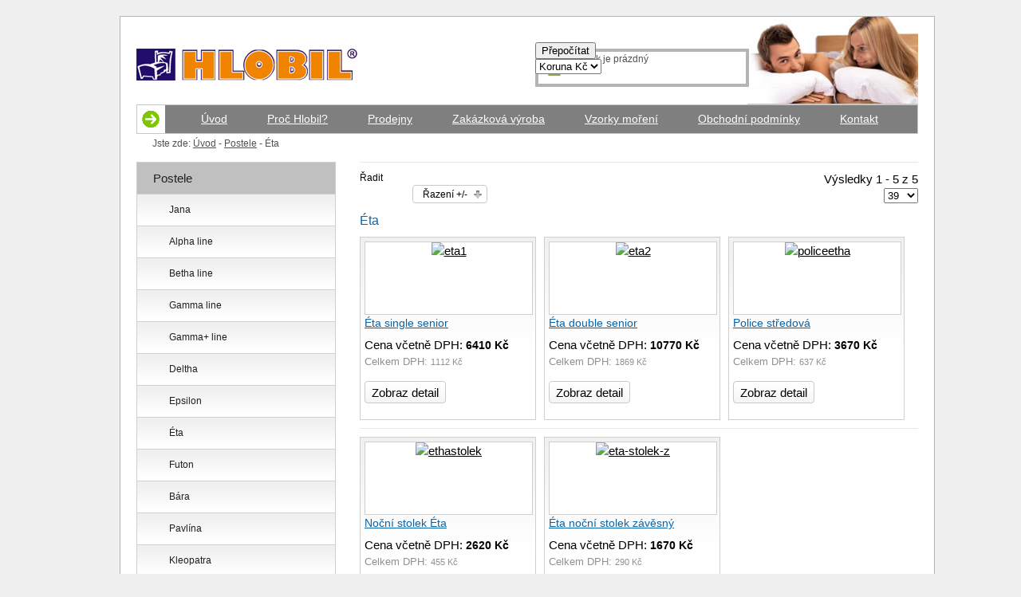

--- FILE ---
content_type: text/html; charset=utf-8
request_url: http://www.hlobil.cz/postele/eta
body_size: 5784
content:
<!DOCTYPE html PUBLIC "-//W3C//DTD XHTML 1.0 Transitional//EN" "http://www.w3.org/TR/xhtml1/DTD/xhtml1-transitional.dtd">
<html xmlns="http://www.w3.org/1999/xhtml" xml:lang="cs-cz" lang="cs-cz" dir="ltr" >
<head> 
  <base href="http://www.hlobil.cz/postele/eta" />
  <meta http-equiv="content-type" content="text/html; charset=utf-8" />
  <meta name="title" content="Postele Éta - single i double" />
  <meta name="generator" content="Joomla! - Open Source Content Management" />
  <title>Postele Éta - single i double</title>
  <link href="/postele/eta" rel="canonical" />
  <link href="/templates/hlobil/favicon.ico" rel="shortcut icon" type="image/vnd.microsoft.icon" />
  <link rel="stylesheet" href="/components/com_virtuemart/assets/css/jquery.fancybox-1.3.4.css" type="text/css" />
  <link rel="stylesheet" href="/media/system/css/modal.css" type="text/css" />
  <link rel="stylesheet" href="/templates/hlobil/css/layout.css" type="text/css" media="screen,projection"  />
  <link rel="stylesheet" href="/templates/hlobil/css/vmart.css" type="text/css" media="screen,projection"  />
  <link rel="stylesheet" href="/components/com_virtuemart/assets/css/chosen.css" type="text/css" />
  <script src="/components/com_virtuemart/assets/js/jquery.min.js" type="text/javascript"></script>
  <script src="/components/com_virtuemart/assets/js/jquery.noConflict.js" type="text/javascript"></script>
  <script src="/components/com_virtuemart/assets/js/vmsite.js" type="text/javascript"></script>
  <script src="/components/com_virtuemart/assets/js/fancybox/jquery.fancybox-1.3.4.pack.js" type="text/javascript"></script>
  <script src="/components/com_virtuemart/assets/js/vmprices.js" type="text/javascript"></script>
  <script src="/media/system/js/mootools-core.js" type="text/javascript"></script>
  <script src="/media/system/js/core.js" type="text/javascript"></script>
  <script src="/media/system/js/modal.js" type="text/javascript"></script>
  <script src="/media/system/js/mootools-more.js" type="text/javascript"></script>
  <script src="/components/com_virtuemart/assets/js/chosen.jquery.min.js" type="text/javascript"></script>
  <script type="text/javascript">
//<![CDATA[ 
vmSiteurl = 'http://www.hlobil.cz/' ;
vmLang = "";
Virtuemart.addtocart_popup = '1' ; 
usefancy = true;
//]]>

		window.addEvent('domready', function() {

			SqueezeBox.initialize({});
			SqueezeBox.assign($$('a.modal'), {
				parse: 'rel'
			});
		});
jQuery(document).ready(function () {
	jQuery('.orderlistcontainer').hover(
		function() { jQuery(this).find('.orderlist').stop().show()},
		function() { jQuery(this).find('.orderlist').stop().hide()}
	)
});

//<![CDATA[
jQuery(document).ready(function() {
		jQuery('#VMmenu45_70304 li.VmClose ul').hide();
		jQuery('#VMmenu45_70304 li .VmArrowdown').click(
		function() {

			if (jQuery(this).parent().next('ul').is(':hidden')) {
				jQuery('#VMmenu45_70304 ul:visible').delay(500).slideUp(500,'linear').parents('li').addClass('VmClose').removeClass('VmOpen');
				jQuery(this).parent().next('ul').slideDown(500,'linear');
				jQuery(this).parents('li').addClass('VmOpen').removeClass('VmClose');
			}
		});
	});
//]]>

//<![CDATA[
		var vm2string ={editImage: 'edit image',select_all_text: 'COM_VIRTUEMART_DRDOWN_SELALL',select_some_options_text: 'COM_VIRTUEMART_DRDOWN_AVA2ALL'} ;
		 jQuery( function($) {
			$(".vm-chzn-select").chosen({enable_select_all: true,select_all_text : vm2string.select_all_text,select_some_options_text:vm2string.select_some_options_text});
		});
//]]>
				
  </script>


<!--[if lte IE 6]>
<link href="/templates/hlobil/css/ieonly.css" rel="stylesheet" type="text/css" />
<!--[if IE 7]>
<link href="/templates/hlobil/css/ie7only.css" rel="stylesheet" type="text/css" />
<![endif]-->
</head>
<body>
<script>
  (function(i,s,o,g,r,a,m){i['GoogleAnalyticsObject']=r;i[r]=i[r]||function(){
  (i[r].q=i[r].q||[]).push(arguments)},i[r].l=1*new Date();a=s.createElement(o),
  m=s.getElementsByTagName(o)[0];a.async=1;a.src=g;m.parentNode.insertBefore(a,m)
  })(window,document,'script','//www.google-analytics.com/analytics.js','ga');

  ga('create', 'UA-49061826-1', 'hlobil.cz');
  ga('send', 'pageview');

</script><div id="all">
<div id="obsah">
    <div id="header">   
        <div id="fontsize"></div>
        
<!-- Virtuemart 2 Ajax Card -->
<div class="vmCartModule _cart" id="vmCartModule">
<div class="total_products">košík je prázdný</div>
<div class="show_cart" rel="nofollow">
	</div>
<div style="clear:both;"></div>

<noscript>
Počkejte prosím</noscript>
</div>

		<div class="moduletable_mena">
					
<!-- Currency Selector Module -->

<form action="http://www.hlobil.cz/postele/eta" method="post">

	<br />
    <input class="button" type="submit" name="submit" value="Přepočítat" />
	<br />
	<select id="virtuemart_currency_id" name="virtuemart_currency_id" class="inputbox vm-chzn-select">
	<option value="47">Euro &euro;</option>
	<option value="33" selected="selected">Koruna Kč</option>
</select>
</form>
		</div>
	
        <a href="/" rel="nofollow" title="Na úvodní stranu" class="logo"></a>
        <div id="line"></div>
    </div><!-- end header -->
    <div class="topmenu">
<ul class="menu">
<li class="item-101 current active"><a href="/" >Úvod</a></li><li class="item-105"><a href="/proc-postele-hlobil" >Proč Hlobil?</a></li><li class="item-104"><a href="/prodejny" >Prodejny</a></li><li class="item-107"><a href="/zakazkova-vyroba" >Zakázková výroba</a></li><li class="item-108"><a href="/vzorky-moreni" >Vzorky moření</a></li><li class="item-136"><a href="/obchodni-podminky" >Obchodní podmínky</a></li><li class="item-109"><a href="/kontakt" >Kontakt</a></li></ul>
</div>
    
<div class="breadcrumbs_drobky">
<span class="showHere">Jste zde: </span><a href="/" class="pathway">Úvod</a>  -  <a href="/postele" class="pathway">Postele</a>  -  <span>Éta</span></div>

    <div class="pravy"><div class="category_description">
	<div><img src="/images/stories/virtuemart/category/etha_vm.jpg" border="0" alt="" /></div></div>
<div class="browse-view">

<div class="orderby-displaynumber">
	<div class="width70 floatleft">
		<div class="orderlistcontainer"><div class="title">Řadit</div><div class="activeOrder"><a title="+/-" href="/postele/eta/dirDesc">Řazení +/-</a></div><div class="orderlist"><div><a title="Název produktu" href="/postele/eta/by,product_name">Název produktu</a></div><div><a title="Cena produktu" href="/postele/eta/by,product_price">Cena produktu</a></div></div></div>			</div>
	<div class="width30 floatright display-number">
Výsledky 1 - 5 z 5<br/><select name="" class="inputbox" size="1" onchange="window.top.location.href=this.options[this.selectedIndex].value">
	<option value="/postele/eta/results,1-15?filter_product=">15</option>
	<option value="/postele/eta/results,1-30?filter_product=">30</option>
	<option value="/postele/eta/results,1-39?filter_product=" selected="selected">39</option>
	<option value="/postele/eta/results,1-60?filter_product=">60</option>
	<option value="/postele/eta/results,1-150?filter_product=">150</option>
</select>
</div>
	<div class="vm-pagination">
				<span style="float:right"></span>
	</div>

	<div class="clear"></div>
</div> <!-- end of orderby-displaynumber -->

<h1>Éta</h1>

		<div class="row">
			<div class="product floatleft width33 vertical-separator">
			<div class="spacer">
				<div class="width30 floatleft center height">
				    <a title="Éta single senior" rel="vm-additional-images" href="/postele/eta/eta-single-senior.html">
						<img src="/images/stories/virtuemart/product/resized/eta1_90x90.jpg" alt="eta1" class="browseProductImage" />					 </a>

					<!-- The "Average Customer Rating" Part -->
									</div>

				<div class="width70 floatright">

					<h2><a href="/postele/eta/eta-single-senior.html" >Éta single senior</a></h2>

					
					<div class="product-price marginbottom12" id="productPrice51">
						<div class="PricevariantModification" style="display : none;" >Modifikátor variant cen<span class="PricevariantModification" ></span></div><div class="price-crossed" ></div><div class="PricesalesPrice" style="display : block;" >Cena včetně DPH: <span class="PricesalesPrice" >6410 Kč</span></div><div class="PricediscountAmount" style="display : none;" >Po slevě: <span class="PricediscountAmount" ></span></div><div class="PricetaxAmount" style="display : block;" >Celkem DPH: <span class="PricetaxAmount" >1112 Kč</span></div>
					</div>

					<p>
						<a href="/postele/eta/eta-single-senior.html" title="Éta single senior" class="product-details">Zobraz detail</a>					</p>

				</div>
				<div class="clear"></div>
			</div>
			<!-- end of spacer -->
		</div> <!-- end of product -->
				<div class="product floatleft width33 vertical-separator">
			<div class="spacer">
				<div class="width30 floatleft center height">
				    <a title="Éta double senior" rel="vm-additional-images" href="/postele/eta/eta-double-senior.html">
						<img src="/images/stories/virtuemart/product/resized/eta2_90x90.jpg" alt="eta2" class="browseProductImage" />					 </a>

					<!-- The "Average Customer Rating" Part -->
									</div>

				<div class="width70 floatright">

					<h2><a href="/postele/eta/eta-double-senior.html" >Éta double senior</a></h2>

					
					<div class="product-price marginbottom12" id="productPrice52">
						<div class="PricevariantModification" style="display : none;" >Modifikátor variant cen<span class="PricevariantModification" ></span></div><div class="price-crossed" ></div><div class="PricesalesPrice" style="display : block;" >Cena včetně DPH: <span class="PricesalesPrice" >10770 Kč</span></div><div class="PricediscountAmount" style="display : none;" >Po slevě: <span class="PricediscountAmount" ></span></div><div class="PricetaxAmount" style="display : block;" >Celkem DPH: <span class="PricetaxAmount" >1869 Kč</span></div>
					</div>

					<p>
						<a href="/postele/eta/eta-double-senior.html" title="Éta double senior" class="product-details">Zobraz detail</a>					</p>

				</div>
				<div class="clear"></div>
			</div>
			<!-- end of spacer -->
		</div> <!-- end of product -->
				<div class="product floatleft width33 ">
			<div class="spacer">
				<div class="width30 floatleft center height">
				    <a title="Police středová" rel="vm-additional-images" href="/postele/eta/police-stredova-1.html">
						<img src="/images/stories/virtuemart/product/resized/policeetha_90x90.jpg" alt="policeetha" class="browseProductImage" />					 </a>

					<!-- The "Average Customer Rating" Part -->
									</div>

				<div class="width70 floatright">

					<h2><a href="/postele/eta/police-stredova-1.html" >Police středová</a></h2>

					
					<div class="product-price marginbottom12" id="productPrice160">
						<div class="PricevariantModification" style="display : none;" >Modifikátor variant cen<span class="PricevariantModification" ></span></div><div class="price-crossed" ></div><div class="PricesalesPrice" style="display : block;" >Cena včetně DPH: <span class="PricesalesPrice" >3670 Kč</span></div><div class="PricediscountAmount" style="display : none;" >Po slevě: <span class="PricediscountAmount" ></span></div><div class="PricetaxAmount" style="display : block;" >Celkem DPH: <span class="PricetaxAmount" >637 Kč</span></div>
					</div>

					<p>
						<a href="/postele/eta/police-stredova-1.html" title="Police středová" class="product-details">Zobraz detail</a>					</p>

				</div>
				<div class="clear"></div>
			</div>
			<!-- end of spacer -->
		</div> <!-- end of product -->
					<div class="clear"></div>
   </div> <!-- end of row -->
					<div class="horizontal-separator"></div>
				<div class="row">
			<div class="product floatleft width33 vertical-separator">
			<div class="spacer">
				<div class="width30 floatleft center height">
				    <a title="Noční stolek Éta" rel="vm-additional-images" href="/postele/eta/nocni-stolek-eta.html">
						<img src="/images/stories/virtuemart/product/resized/ethastolek_90x90.jpg" alt="ethastolek" class="browseProductImage" />					 </a>

					<!-- The "Average Customer Rating" Part -->
									</div>

				<div class="width70 floatright">

					<h2><a href="/postele/eta/nocni-stolek-eta.html" >Noční stolek Éta</a></h2>

					
					<div class="product-price marginbottom12" id="productPrice186">
						<div class="PricevariantModification" style="display : none;" >Modifikátor variant cen<span class="PricevariantModification" ></span></div><div class="price-crossed" ></div><div class="PricesalesPrice" style="display : block;" >Cena včetně DPH: <span class="PricesalesPrice" >2620 Kč</span></div><div class="PricediscountAmount" style="display : none;" >Po slevě: <span class="PricediscountAmount" ></span></div><div class="PricetaxAmount" style="display : block;" >Celkem DPH: <span class="PricetaxAmount" >455 Kč</span></div>
					</div>

					<p>
						<a href="/postele/eta/nocni-stolek-eta.html" title="Noční stolek Éta" class="product-details">Zobraz detail</a>					</p>

				</div>
				<div class="clear"></div>
			</div>
			<!-- end of spacer -->
		</div> <!-- end of product -->
				<div class="product floatleft width33 vertical-separator">
			<div class="spacer">
				<div class="width30 floatleft center height">
				    <a title="Éta noční stolek závěsný" rel="vm-additional-images" href="/postele/eta/eta-nocni-stolek-zavesny.html">
						<img src="/images/stories/virtuemart/product/resized/eta-stolek-z_90x90.jpg" alt="eta-stolek-z" class="browseProductImage" />					 </a>

					<!-- The "Average Customer Rating" Part -->
									</div>

				<div class="width70 floatright">

					<h2><a href="/postele/eta/eta-nocni-stolek-zavesny.html" >Éta noční stolek závěsný</a></h2>

					
					<div class="product-price marginbottom12" id="productPrice187">
						<div class="PricevariantModification" style="display : none;" >Modifikátor variant cen<span class="PricevariantModification" ></span></div><div class="price-crossed" ></div><div class="PricesalesPrice" style="display : block;" >Cena včetně DPH: <span class="PricesalesPrice" >1670 Kč</span></div><div class="PricediscountAmount" style="display : none;" >Po slevě: <span class="PricediscountAmount" ></span></div><div class="PricetaxAmount" style="display : block;" >Celkem DPH: <span class="PricetaxAmount" >290 Kč</span></div>
					</div>

					<p>
						<a href="/postele/eta/eta-nocni-stolek-zavesny.html" title="Éta noční stolek závěsný" class="product-details">Zobraz detail</a>					</p>

				</div>
				<div class="clear"></div>
			</div>
			<!-- end of spacer -->
		</div> <!-- end of product -->
					<div class="clear"></div>
   </div> <!-- end of row -->
			
<div class="vm-pagination"><span style="float:right"></span></div>

	</div><!-- end browse-view --></div>
    <div class="levy">		<div class="moduletable_kategorie">
					    
<ul class="VMmenu" id="VMmenu45_70304" >
    
  
<li class="VmOpen">
	<div>
		<a href="/postele" >Postele</a>			<span class="VmArrowdown"> </span>
				</div>




<ul class="menu">

<li> 
<!-- vkládá css do aktivního menu -->    
    
<!-- tady to končí -->

	<div ><a href="/postele/jana-vcetne-nocnich-stolku" >Jana</a></div> <!-- doplněna i proměnná $active -->
</li>

<li> 
<!-- vkládá css do aktivního menu -->    
    
<!-- tady to končí -->

	<div ><a href="/postele/alpha-line" >Alpha line</a></div> <!-- doplněna i proměnná $active -->
</li>

<li> 
<!-- vkládá css do aktivního menu -->    
    
<!-- tady to končí -->

	<div ><a href="/postele/betha-line" >Betha line</a></div> <!-- doplněna i proměnná $active -->
</li>

<li> 
<!-- vkládá css do aktivního menu -->    
    
<!-- tady to končí -->

	<div ><a href="/postele/gamma-line" >Gamma line</a></div> <!-- doplněna i proměnná $active -->
</li>

<li> 
<!-- vkládá css do aktivního menu -->    
    
<!-- tady to končí -->

	<div ><a href="/postele/gamma-p-line" >Gamma+ line</a></div> <!-- doplněna i proměnná $active -->
</li>

<li> 
<!-- vkládá css do aktivního menu -->    
    
<!-- tady to končí -->

	<div ><a href="/postele/deltha" >Deltha</a></div> <!-- doplněna i proměnná $active -->
</li>

<li> 
<!-- vkládá css do aktivního menu -->    
    
<!-- tady to končí -->

	<div ><a href="/postele/epsilon" >Epsilon</a></div> <!-- doplněna i proměnná $active -->
</li>

<li> 
<!-- vkládá css do aktivního menu -->    
    
<!-- tady to končí -->

	<div ><a href="/postele/eta" >Éta</a></div> <!-- doplněna i proměnná $active -->
</li>

<li> 
<!-- vkládá css do aktivního menu -->    
    
<!-- tady to končí -->

	<div ><a href="/postele/futon" >Futon</a></div> <!-- doplněna i proměnná $active -->
</li>

<li> 
<!-- vkládá css do aktivního menu -->    
    
<!-- tady to končí -->

	<div ><a href="/postele/bara" >Bára</a></div> <!-- doplněna i proměnná $active -->
</li>

<li> 
<!-- vkládá css do aktivního menu -->    
    
<!-- tady to končí -->

	<div ><a href="/postele/pavlina" >Pavlína</a></div> <!-- doplněna i proměnná $active -->
</li>

<li> 
<!-- vkládá css do aktivního menu -->    
    
<!-- tady to končí -->

	<div ><a href="/postele/kleopatra" >Kleopatra</a></div> <!-- doplněna i proměnná $active -->
</li>

<li> 
<!-- vkládá css do aktivního menu -->    
    
<!-- tady to končí -->

	<div ><a href="/postele/postel-masa" >Máša</a></div> <!-- doplněna i proměnná $active -->
</li>

<li> 
<!-- vkládá css do aktivního menu -->    
    
<!-- tady to končí -->

	<div ><a href="/postele/valerie" >Valérie</a></div> <!-- doplněna i proměnná $active -->
</li>

<li> 
<!-- vkládá css do aktivního menu -->    
    
<!-- tady to končí -->

	<div ><a href="/postele/vario" >Vario</a></div> <!-- doplněna i proměnná $active -->
</li>

<li> 
<!-- vkládá css do aktivního menu -->    
    
<!-- tady to končí -->

	<div ><a href="/postele/special" >Special</a></div> <!-- doplněna i proměnná $active -->
</li>

<li> 
<!-- vkládá css do aktivního menu -->    
    
<!-- tady to končí -->

	<div ><a href="/postele/karel-karlik" >Karel, Karlík</a></div> <!-- doplněna i proměnná $active -->
</li>

<li> 
<!-- vkládá css do aktivního menu -->    
    
<!-- tady to končí -->

	<div ><a href="/postele/sklapeci-postele" >Sklápěcí postele</a></div> <!-- doplněna i proměnná $active -->
</li>

<li> 
<!-- vkládá css do aktivního menu -->    
    
<!-- tady to končí -->

	<div ><a href="/postele/patrove-postele-kid" >Patrové postele Kid</a></div> <!-- doplněna i proměnná $active -->
</li>

<li> 
<!-- vkládá css do aktivního menu -->    
    
<!-- tady to končí -->

	<div ><a href="/postele/rozkladaci-postele-alka" >Rozkládací postele Alka</a></div> <!-- doplněna i proměnná $active -->
</li>

<li> 
<!-- vkládá css do aktivního menu -->    
    
<!-- tady to končí -->

	<div ><a href="/postele/zabrany" >Zábrany na postele</a></div> <!-- doplněna i proměnná $active -->
</li>
</ul>
</li>
    
  
<li class="VmClose">
	<div>
		<a href="/rosty" >Rošty</a>			<span class="VmArrowdown"> </span>
				</div>




<ul class="menu">

<li> 
<!-- vkládá css do aktivního menu -->    
    
<!-- tady to končí -->

	<div ><a href="/rosty/pevne-rosty" >Pevné rošty</a></div> <!-- doplněna i proměnná $active -->
</li>

<li> 
<!-- vkládá css do aktivního menu -->    
    
<!-- tady to končí -->

	<div ><a href="/rosty/polohovaci-rosty" >Polohovací rošty</a></div> <!-- doplněna i proměnná $active -->
</li>

<li> 
<!-- vkládá css do aktivního menu -->    
    
<!-- tady to končí -->

	<div ><a href="/rosty/ulozne-prostory" >Úložné prostory</a></div> <!-- doplněna i proměnná $active -->
</li>

<li> 
<!-- vkládá css do aktivního menu -->    
    
<!-- tady to končí -->

	<div ><a href="/rosty/elektricke-polohovaci" >Elektrické polohovací</a></div> <!-- doplněna i proměnná $active -->
</li>
</ul>
</li>
    
  
<li class="VmClose">
	<div>
		<a href="/matrace" >Matrace</a>			<span class="VmArrowdown"> </span>
				</div>




<ul class="menu">

<li> 
<!-- vkládá css do aktivního menu -->    
    
<!-- tady to končí -->

	<div ><a href="/matrace/hlobil" >Hlobil</a></div> <!-- doplněna i proměnná $active -->
</li>
</ul>
</li>
    
  
<li class="VmClose">
	<div>
		<a href="/prikryvky" >Přikrývky</a>			<span class="VmArrowdown"> </span>
				</div>




<ul class="menu">

<li> 
<!-- vkládá css do aktivního menu -->    
    
<!-- tady to končí -->

	<div ><a href="/prikryvky/every-1" >Every</a></div> <!-- doplněna i proměnná $active -->
</li>
</ul>
</li>
    
  
<li class="VmClose">
	<div>
		<a href="/polstare" >Polštáře</a>			<span class="VmArrowdown"> </span>
				</div>




<ul class="menu">

<li> 
<!-- vkládá css do aktivního menu -->    
    
<!-- tady to končí -->

	<div ><a href="/polstare/every" >Every</a></div> <!-- doplněna i proměnná $active -->
</li>

<li> 
<!-- vkládá css do aktivního menu -->    
    
<!-- tady to končí -->

	<div ><a href="/polstare/anatomicke-polstare" >Anatomické polštáře</a></div> <!-- doplněna i proměnná $active -->
</li>
</ul>
</li>
    
  
<li class="VmClose">
	<div>
		<a href="/povleceni-mikroflanel" >Povlečení</a>			<span class="VmArrowdown"> </span>
				</div>




<ul class="menu">

<li> 
<!-- vkládá css do aktivního menu -->    
    
<!-- tady to končí -->

	<div ><a href="/povleceni-mikroflanel/mikroflanel" >Mikroflanel</a></div> <!-- doplněna i proměnná $active -->
</li>
</ul>
</li>
    
  
<li class="VmClose">
	<div>
		<a href="/prosteradla" >Prostěradla</a>			<span class="VmArrowdown"> </span>
				</div>




<ul class="menu">

<li> 
<!-- vkládá css do aktivního menu -->    
    
<!-- tady to končí -->

	<div ><a href="/prosteradla/mikroflanel-1" >Mikroflanel</a></div> <!-- doplněna i proměnná $active -->
</li>
</ul>
</li>
    
  
<li class="VmClose">
	<div>
		<a href="/nabytek-a-doplnky" >Nábytek a doplňky</a>			<span class="VmArrowdown"> </span>
				</div>




<ul class="menu">

<li> 
<!-- vkládá css do aktivního menu -->    
    
<!-- tady to končí -->

	<div ><a href="/nabytek-a-doplnky/police" >Police</a></div> <!-- doplněna i proměnná $active -->
</li>

<li> 
<!-- vkládá css do aktivního menu -->    
    
<!-- tady to končí -->

	<div ><a href="/nabytek-a-doplnky/komody" >Komody</a></div> <!-- doplněna i proměnná $active -->
</li>

<li> 
<!-- vkládá css do aktivního menu -->    
    
<!-- tady to končí -->

	<div ><a href="/nabytek-a-doplnky/stoly-stolky" >Stoly a stolky</a></div> <!-- doplněna i proměnná $active -->
</li>

<li> 
<!-- vkládá css do aktivního menu -->    
    
<!-- tady to končí -->

	<div ><a href="/nabytek-a-doplnky/pristylky" >Přistýlky</a></div> <!-- doplněna i proměnná $active -->
</li>

<li> 
<!-- vkládá css do aktivního menu -->    
    
<!-- tady to končí -->

	<div ><a href="/nabytek-a-doplnky/nocni-stolky" >Noční stolky</a></div> <!-- doplněna i proměnná $active -->
</li>

<li> 
<!-- vkládá css do aktivního menu -->    
    
<!-- tady to končí -->

	<div ><a href="/nabytek-a-doplnky/satni-skrine" >Šatní skříně</a></div> <!-- doplněna i proměnná $active -->
</li>

<li> 
<!-- vkládá css do aktivního menu -->    
    
<!-- tady to končí -->

	<div ><a href="/nabytek-a-doplnky/sektorova-souprava" >Sektorová souprava</a></div> <!-- doplněna i proměnná $active -->
</li>

<li> 
<!-- vkládá css do aktivního menu -->    
    
<!-- tady to končí -->

	<div ><a href="/nabytek-a-doplnky/ulozne-prostory-1" >Úložné prostory</a></div> <!-- doplněna i proměnná $active -->
</li>
</ul>
</li>
    
  
<li class="VmClose">
	<div>
		<a href="/darkovy-poukaz" >Dárkový poukaz</a>	</div>
</li>
    
  
<li class="VmClose">
	<div>
		<a href="/vyprodej" >Výprodej zboží!!!</a>	</div>
</li>
</ul>
		</div>
	<a href="http://www.facebook.com/hlobil.cz" rel="nofollow" title="Stránky Truhlářství Hlobil na Facebooku" class="logofb"></a>
  
    <!--
    <img src="/images/banners/forinterior.jpg" width="250" height="250" style="margin:20px 0px;" />      
        -->
    
<div style="width:130px;height:130px;" id="overena-firma">
<a href="http://www.ekatalog.cz/firma/283989-truhlarstvi-pavel-hlobil/" style="border:none;"><img src="http://files.netorg.cz/stamp/ek/ekatalog130-2-p1.png" alt="Truhlářství Pavel Hlobil - ekatalog.cz" style="margin:0;padding:0;border:0;"><img src="http://files.netorg.cz/stamp/ek/ekatalog130-2-p2.png" alt="Bytový nábytek - ekatalog.cz" style="margin:0;padding:0;border:0;">
</a></div>

    </div>
    <div class="cistic"></div>
</div>
<div class="bannergroup">

	<div class="banneritem">
																																																															<a
							href="/component/banners/click/2"
							title="5 dobrých důvodů proč nakoupit u nás">
							<img
								src="http://www.hlobil.cz/images/banners/selfpromo.jpg"
								alt="5 dobrých důvodů proč nakoupit u nás"
								width ="1020"								height ="100"							/>
						</a>
																<div class="clr"></div>
	</div>

</div>

<div class="pata">
<a href="http://www.hlobil.cz/postele/alpha-line" title="Postele Alpha line"><img src="/templates/hlobil/images/pata_01.jpg" /></a>
<a href="http://www.hlobil.cz/postele/gamma-line" title="Postele Gamma line"><img src="/templates/hlobil/images/pata_02.jpg" /></a>
<a href="http://www.hlobil.cz/postele/epsilon" title="Postele Epsilon line"><img src="/templates/hlobil/images/pata_03.jpg" /></a>
<a href="http://www.hlobil.cz/postele/eta" title="Postele Éta line"><img src="/templates/hlobil/images/pata_04.jpg" /></a>
<a href="http://www.hlobil.cz/postele/patrove-postele-kid" title="Patrové postele Kid"><img src="/templates/hlobil/images/pata_06.jpg" /></a>  
<a href="http://www.hlobil.cz/postele/pavlina" title="Postele Pavlína"><img src="/templates/hlobil/images/pata_15.jpg" /></a>
<a href="http://www.hlobil.cz/postele/karel-karlik" title="Postele Karel"><img src="/templates/hlobil/images/pata_09.jpg" /></a>
<a href="http://www.hlobil.cz/postele/kleopatra" title="Postel Kleopatra"><img src="/templates/hlobil/images/pata_10.jpg" /></a>
<a href="http://www.hlobil.cz/postele/futon" title="Postel Futon"><img src="/templates/hlobil/images/pata_11.jpg" /></a>
<a href="http://www.hlobil.cz/postele/deltha" title="Postele Deltha"><img src="/templates/hlobil/images/pata_12.jpg" /></a>
<a href="http://www.hlobil.cz/postele/gamma-p-line" title="Postele Gamma+ line"><img src="/templates/hlobil/images/pata_07.jpg" /></a>
<a href="http://www.hlobil.cz/postele/rozkladaci-postele-alka" title="Rozkládací postele Alka"><img src="/templates/hlobil/images/pata_13.jpg" /></a>
<a href="http://www.hlobil.cz/postele/valerie" title="Postele Valérie"><img src="/templates/hlobil/images/pata_14.jpg" /></a>
<a href="http://www.hlobil.cz/postele/vario" title="Postele Vario"><img src="/templates/hlobil/images/pata_16.jpg" /></a>
<a href="http://www.hlobil.cz/postele/betha-line" title="Postele Betha line"><img src="/templates/hlobil/images/pata_08.jpg" /></a><div class="cistic"></div>
</div>

<div class=pataobal>
  <p class="copy">&copy;  
  2012-2026 
  Pavel Hlobil | <a href="/webove-stranky">Tvorba webových stránek</a> carl.cz
  </p>       
</div>  
</div><!-- all -->

<!-- Kód Google značky pro remarketing -->
<!--------------------------------------------------
Značka pro remarketing nesmí být spojena s údaji umožňujícími identifikaci osob nebo umístěna na stránkách týkajících se citlivých kategorií. Další informace a postup nastavení značky naleznete na stránce: http://google.com/ads/remarketingsetup
--------------------------------------------------->
<script type="text/javascript">
/* <![CDATA[ */
var google_conversion_id = 865460693;
var google_custom_params = window.google_tag_params;
var google_remarketing_only = true;
/* ]]> */
</script>
<script type="text/javascript" src="//www.googleadservices.com/pagead/conversion.js">
</script>
<noscript>
<div style="display:inline;">
<img height="1" width="1" style="border-style:none;" alt="" src="//googleads.g.doubleclick.net/pagead/viewthroughconversion/865460693/?guid=ON&amp;script=0"/>
</div>
</noscript>
</body>
</html>

--- FILE ---
content_type: text/css
request_url: http://www.hlobil.cz/templates/hlobil/css/layout.css
body_size: 1729
content:
/* CSS Document */
html{
width:100%;}

body {
width:980px;
margin:0px auto;
padding:0px;
font-size:15px;
font-family:'Calibri',Verdana,Arial,sans-serif;
line-height:1.5;
background-color:#F0F0F0;}

h1{
font-size: 22px;
font-weight: normal;
padding:0px 0px 10px 0px;
margin:0px;}

h2 {
font-size:20px;
font-weight:normal;
padding:0px;
margin:0px;}

.product-description span.title{
font-size:14px;
font-weight:normal;}

h3.pricelist_h, tr.sectiontableentry1 td span.extr{
font-size:20px;
font-weight:normal;
margin:0px;
padding:0px;}

h1, h3, h2, h4,.product-description span.title{
color:#0863AA;}

tr.sectiontableentry1 td h3{
font-size:12px;
color:#000;
font-weight:normal;
margin:0px;
padding:0px;}

tr.sectiontableentry1 fieldset{
width:300px;}

tr.sectiontableentry1 td fieldset{
border:none;}

p#com-form-login-password, p#com-form-login-username, p#com-form-login-remember, .cart-view div.width30{
padding:10px 0px 0px 0px;
margin:0px;
border:none;}



/*
p{
margin:0px;
padding:0px 0px 10px 0px;}
*/

#obsah{
width:980px;
margin:20px auto;
background-color:#FFF;
padding:0px 20px 20px 20px;
border:1px solid #B4B4B4;}

#all{
width:1020px;
margin:0px auto;
padding:0px;}

.pata{
background-color:#7F7F7F;
width:1002px;
padding:20px 0px 10px 18px;
position:relative;
margin:20px 0 0 0;}

.bannergroup .banneritem{
max-width:1020px;
margin:0px auto;}

/* POZOR stylovalo malé bannery pro veletrhy
.banneritem{
margin:10px auto;
width:468px;}

*/

.pata img{
float:left;
margin:10px;
border:1px solid #C0C0C0;}

#header{
height:110px;
width:980px;
position:relative;
background:url(../images/head-pic.jpg) no-repeat 100% 100%;
overflow:hidden;}

.logo{
display:block;
width:277px;
height:40px;
position:absolute;
top:40px;
left:0px;
background:url(../images/logo.jpg) no-repeat;}

.logofb{
margin:30px 0px 30px 0px;
display:block;
width:250px;
height:82px;
background:url(../images/fb_button.png) no-repeat;}

.topmenu{
width:978px;
height:35px;
background:url(../images/menu-back.gif) no-repeat scroll left center #7F7F7F;
border:1px solid #C8C7C7;}

.topmenu ul.menu{
margin:0px;
padding:0px 0px 0px 30px;}

.topmenu ul.menu li{
list-style-type:none;
display:inline;
padding:0px 0px 0px 50px;}

.topmenu ul.menu li a{
font-size:14px;
font-weight:normal;
color:#FFF;
text-decoration:underline;
line-height:35px;}

.topmenu ul.menu li a:hover{
text-decoration:none;}

._cart{
width:200px;
height:40px;
background:url(../images/kosik.gif) no-repeat 10px center #FFF;
position:absolute;
top:40px;
left:500px;
border:4px solid #B4B4B4;
padding:0px 10px 0px 50px;}

.total_products, .show_cart a, .total, .breadcrumbs_drobky, .breadcrumbs_drobky a{
font-size:12px;
color:#505050;
/* line-height:25px; */
font-weight:normal;}

/* 
#fontsize{
width:200px;
height:25px;
position:absolute;
left:500px;
top:15px;}

.fontchange{
color:#505050;
font-size:10px;
line-height:1;}

.fontchange a{
color:#505050;
text-decoration:underline;
display:inline-block;
margin:0px 5px;}

*/

a{
color:#000;
text-decoration:underline;}

a:hover{
text-decoration:none;}

.fontchange a:hover, .show_cart a:hover, .breadcrumbs_drobky a:hover{
text-decoration:none;}

.breadcrumbs_drobky{
width:900px;
line-height:25px;
height:25px;
padding:0px 0px 0px 20px;}

.pravy{
width:700px; 
float:right;
margin:10px 0px 0px 0px;}

.levy{
width:250px; 
float:left;
overflow:hidden;
margin:10px 0px 0px 0px;}

.levy ul.VMmenu{
width:248px;
margin:0px;
padding:0px;
border-top:1px solid #CFCFCF;
border-left:1px solid #CFCFCF;
border-right:1px solid #CFCFCF;}

.moduletable_akce{
width:248px;
margin:30px 0px;
padding:0px;
border:1px solid #CFCFCF;}

.moduletable_akce h3{
margin:0px;
padding:0px 0px 0px 50px;
width:198px;
height:28px;
background:url(../images/akce.gif) no-repeat scroll left center #7F7F7F;
border-bottom:1px solid #CFCFCF;
color:#FFF;
font-size:14px;
font-weight:normal;
line-height:28px;}

.levy ul.menu{
width:248px;
margin:0px;
padding:0px;}

.levy ul.VMmenu li{
list-style-type:none;
margin:0px;
padding:0px;}

.levy ul.VMmenu li div a{
display:block;
height:39px;
line-height:39px;
width:228px;
color:#202020;
font-weight:normal;
text-decoration:none;
border-bottom:1px solid #CFCFCF;
padding:0px 0px 0px 20px;
background:url(../images/menu_prechod.jpg) repeat-x;}

.levy ul.VMmenu li.VmOpen ul.menu li a{
background:url(../images/menu_prechod.jpg) repeat-x;
text-decoration:none;}

.levy ul.VMmenu ul.menu li div a{
width:208px;
padding:0px 0px 0px 40px;
font-size:12px;}

.levy ul.VMmenu li div a:hover, .levy ul.VMmenu li.VmOpen ul.menu li a:hover{
background:none;
background-color:#C0C0C0;
text-decoration:underline;}

.levy ul.VMmenu li.VmOpen div a{
background:none;
background-color:#C0C0C0;
text-decoration:none;}

.levy ul.VMmenu li.VmOpen ul.menu li div a.active{
background:url(../images/menu-active.png) 10px 50% no-repeat #EFEFEF;}

.cistic{
float:none;
clear:both;}

.billto-shipto{
width:700px;
float:left;}

.moduletable_mena{
width:190px;
height:80px;
z-index:50;
position:absolute;
top:10px;
left:500px;}

.moduletable_mena form #virtuemart_currency_id_chzn{
position:absolute;
top:0px;
left:0px;
width:150px;}

div.chzn-search{
display:none;}

div.spacer div.height{
height:90px;          
overflow:hidden;}

.moduletable_kategorie{
position:relative;}

.registr{
width:230px;
text-align:left;
float:right;}

fieldset.adresy{
margin:0px 0px 30px 0px;}

fieldset.adresy fieldset{
border:none;
padding:0px;}

.control-buttons button + button{
float:left;
margin-right:30px;}

.control-buttons button.default{
float:right;}

.vm-pagination li{
padding:0px 10px;}

.videoVmCat{
position:absolute;
right:1px;
top:187px;
width:350px;
height:197px;
overflow:hidden;}

.videoVmCatSkl{
position:absolute;
right:1px;
top:64px;
width:350px;
height:197px;
overflow:hidden;}

.category_description{
position:relative;}

#pg-pagination ul li{
list-style-type:none;
display:inline;
padding:0px 5px;}

.formFieldset{
background-color:#EFEFEF;}

.nic{
height:1px;
width:1px;}

a.continue{
padding:10px;}

.copy, .copy a, .copy a:hover{ 
color:#999; 
text-decoration:none;
font-size:x-small;}

.pataobal{
width:100%;
padding:5px 0px;} 

--- FILE ---
content_type: text/plain
request_url: https://www.google-analytics.com/j/collect?v=1&_v=j102&a=414436671&t=pageview&_s=1&dl=http%3A%2F%2Fwww.hlobil.cz%2Fpostele%2Feta&ul=en-us%40posix&dt=Postele%20%C3%89ta%20-%20single%20i%20double&sr=1280x720&vp=1280x720&_u=IEBAAAABAAAAACAAI~&jid=1498365437&gjid=396590253&cid=1014783632.1769740347&tid=UA-49061826-1&_gid=995736121.1769740347&_r=1&_slc=1&z=1664453008
body_size: -284
content:
2,cG-4DTHQ8C61K